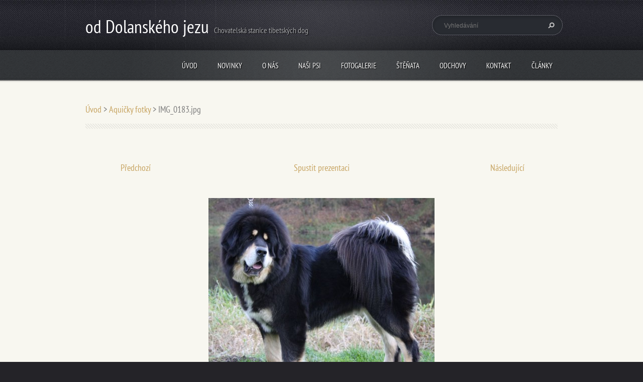

--- FILE ---
content_type: text/html; charset=UTF-8
request_url: https://www.oddolanskehojezu.cz/album/aquicky-fotky/img-0183-jpg/
body_size: 8001
content:
<!doctype html>
<!--[if lt IE 7]> <html class="lt-ie10 lt-ie9 lt-ie8 lt-ie7" lang="cs"> <![endif]-->
<!--[if IE 7]>    <html class="lt-ie10 lt-ie9 lt-ie8" lang="cs"> <![endif]-->
<!--[if IE 8]>    <html class="lt-ie10 lt-ie9" lang="cs"> <![endif]-->
<!--[if IE 9]>    <html class="lt-ie10" lang="cs"> <![endif]-->
<!--[if gt IE 9]><!-->
<html lang="cs">
<!--<![endif]-->
<head>
  <base href="https://www.oddolanskehojezu.cz/">
  <meta charset="utf-8">
  <meta name="description" content="">
  <meta name="keywords" content="">
  <meta name="generator" content="Webnode">
  <meta name="apple-mobile-web-app-capable" content="yes">
  <meta name="apple-mobile-web-app-status-bar-style" content="black">
  <meta name="format-detection" content="telephone=no">
    <link rel="icon" type="image/svg+xml" href="/favicon.svg" sizes="any">  <link rel="icon" type="image/svg+xml" href="/favicon16.svg" sizes="16x16">  <link rel="icon" href="/favicon.ico">  <link rel="stylesheet" href="https://www.oddolanskehojezu.cz/wysiwyg/system.style.css">
<link rel="canonical" href="https://www.oddolanskehojezu.cz/album/aquicky-fotky/img-0183-jpg/">
<script type="text/javascript">(function(i,s,o,g,r,a,m){i['GoogleAnalyticsObject']=r;i[r]=i[r]||function(){
			(i[r].q=i[r].q||[]).push(arguments)},i[r].l=1*new Date();a=s.createElement(o),
			m=s.getElementsByTagName(o)[0];a.async=1;a.src=g;m.parentNode.insertBefore(a,m)
			})(window,document,'script','//www.google-analytics.com/analytics.js','ga');ga('create', 'UA-797705-6', 'auto',{"name":"wnd_header"});ga('wnd_header.set', 'dimension1', 'W1');ga('wnd_header.set', 'anonymizeIp', true);ga('wnd_header.send', 'pageview');var pageTrackerAllTrackEvent=function(category,action,opt_label,opt_value){ga('send', 'event', category, action, opt_label, opt_value)};</script>
  <link rel="alternate" type="application/rss+xml" href="https://oddolanskehojezu.cz/rss/all.xml" title="">
<!--[if lte IE 9]><style type="text/css">.cke_skin_webnode iframe {vertical-align: baseline !important;}</style><![endif]-->
  <meta http-equiv="X-UA-Compatible" content="IE=edge">
  <title>IMG_0183.jpg :: od Dolanského jezu</title>
  <meta name="viewport" content="width=1100">
  <link rel="stylesheet" href="https://d11bh4d8fhuq47.cloudfront.net/_system/skins/v5/50001099/css/style.css">

				<script type="text/javascript">
				/* <![CDATA[ */
					
					if (typeof(RS_CFG) == 'undefined') RS_CFG = new Array();
					RS_CFG['staticServers'] = new Array('https://d11bh4d8fhuq47.cloudfront.net/');
					RS_CFG['skinServers'] = new Array('https://d11bh4d8fhuq47.cloudfront.net/');
					RS_CFG['filesPath'] = 'https://www.oddolanskehojezu.cz/_files/';
					RS_CFG['filesAWSS3Path'] = 'https://3f83f1d7fe.cbaul-cdnwnd.com/49a464e46e253f408ef83adbf8516236/';
					RS_CFG['lbClose'] = 'Zavřít';
					RS_CFG['skin'] = 'default';
					if (!RS_CFG['labels']) RS_CFG['labels'] = new Array();
					RS_CFG['systemName'] = 'Webnode';
						
					RS_CFG['responsiveLayout'] = 0;
					RS_CFG['mobileDevice'] = 0;
					RS_CFG['labels']['copyPasteSource'] = 'Více zde:';
					
				/* ]]> */
				</script><style type="text/css">/* <![CDATA[ */#c3lm8831cb {position: absolute;font-size: 13px !important;font-family: "Arial", helvetica, sans-serif !important;white-space: nowrap;z-index: 2147483647;-webkit-user-select: none;-khtml-user-select: none;-moz-user-select: none;-o-user-select: none;user-select: none;}#aa1j0i7kgc {position: relative;top: -14px;}* html #aa1j0i7kgc { top: -11px; }#aa1j0i7kgc a { text-decoration: none !important; }#aa1j0i7kgc a:hover { text-decoration: underline !important; }#b0cl227edc5l3 {z-index: 2147483647;display: inline-block !important;font-size: 16px;padding: 7px 59px 9px 59px;background: transparent url(https://d11bh4d8fhuq47.cloudfront.net/img/footer/footerButtonWebnodeHover.png?ph=3f83f1d7fe) top left no-repeat;height: 18px;cursor: pointer;}* html #b0cl227edc5l3 { height: 36px; }#b0cl227edc5l3:hover { background: url(https://d11bh4d8fhuq47.cloudfront.net/img/footer/footerButtonWebnode.png?ph=3f83f1d7fe) top left no-repeat; }#j3sqngrh7k { display: none; }#e1en41lh1ejg {z-index: 3000;text-align: left !important;position: absolute;height: 88px;font-size: 13px !important;color: #ffffff !important;font-family: "Arial", helvetica, sans-serif !important;overflow: hidden;cursor: pointer;}#e1en41lh1ejg a {color: #ffffff !important;}#gfa96ai9335ruy {color: #36322D !important;text-decoration: none !important;font-weight: bold !important;float: right;height: 31px;position: absolute;top: 19px;right: 15px;cursor: pointer;}#j84la514id { float: right; padding-right: 27px; display: block; line-height: 31px; height: 31px; background: url(https://d11bh4d8fhuq47.cloudfront.net/img/footer/footerButton.png?ph=3f83f1d7fe) top right no-repeat; white-space: nowrap; }#ccf18a9a26qbnl { position: relative; left: 1px; float: left; display: block; width: 15px; height: 31px; background: url(https://d11bh4d8fhuq47.cloudfront.net/img/footer/footerButton.png?ph=3f83f1d7fe) top left no-repeat; }#gfa96ai9335ruy:hover { color: #36322D !important; text-decoration: none !important; }#gfa96ai9335ruy:hover #j84la514id { background: url(https://d11bh4d8fhuq47.cloudfront.net/img/footer/footerButtonHover.png?ph=3f83f1d7fe) top right no-repeat; }#gfa96ai9335ruy:hover #ccf18a9a26qbnl { background: url(https://d11bh4d8fhuq47.cloudfront.net/img/footer/footerButtonHover.png?ph=3f83f1d7fe) top left no-repeat; }#gfuiups9 {padding-right: 11px;padding-right: 11px;float: right;height: 60px;padding-top: 18px;background: url(https://d11bh4d8fhuq47.cloudfront.net/img/footer/footerBubble.png?ph=3f83f1d7fe) top right no-repeat;}#j143d5231295fb {float: left;width: 18px;height: 78px;background: url(https://d11bh4d8fhuq47.cloudfront.net/img/footer/footerBubble.png?ph=3f83f1d7fe) top left no-repeat;}* html #b0cl227edc5l3 { filter: progid:DXImageTransform.Microsoft.AlphaImageLoader(src='https://d11bh4d8fhuq47.cloudfront.net/img/footer/footerButtonWebnode.png?ph=3f83f1d7fe'); background: transparent; }* html #b0cl227edc5l3:hover { filter: progid:DXImageTransform.Microsoft.AlphaImageLoader(src='https://d11bh4d8fhuq47.cloudfront.net/img/footer/footerButtonWebnodeHover.png?ph=3f83f1d7fe'); background: transparent; }* html #gfuiups9 { height: 78px; background-image: url(https://d11bh4d8fhuq47.cloudfront.net/img/footer/footerBubbleIE6.png?ph=3f83f1d7fe);  }* html #j143d5231295fb { background-image: url(https://d11bh4d8fhuq47.cloudfront.net/img/footer/footerBubbleIE6.png?ph=3f83f1d7fe);  }* html #j84la514id { background-image: url(https://d11bh4d8fhuq47.cloudfront.net/img/footer/footerButtonIE6.png?ph=3f83f1d7fe); }* html #ccf18a9a26qbnl { background-image: url(https://d11bh4d8fhuq47.cloudfront.net/img/footer/footerButtonIE6.png?ph=3f83f1d7fe); }* html #gfa96ai9335ruy:hover #rbcGrSigTryButtonRight { background-image: url(https://d11bh4d8fhuq47.cloudfront.net/img/footer/footerButtonHoverIE6.png?ph=3f83f1d7fe);  }* html #gfa96ai9335ruy:hover #rbcGrSigTryButtonLeft { background-image: url(https://d11bh4d8fhuq47.cloudfront.net/img/footer/footerButtonHoverIE6.png?ph=3f83f1d7fe);  }/* ]]> */</style><script type="text/javascript" src="https://d11bh4d8fhuq47.cloudfront.net/_system/client/js/compressed/frontend.package.1-3-108.js?ph=3f83f1d7fe"></script><style type="text/css"></style></head>
<body><!-- div id="wrapper" -->
<div id="wrapper" class="WHEAT">
   <!-- div id="header" -->
   <div id="header">
      <!-- div id="headerMain" -->
      <div id="headerMain">
            <!-- div id="headerMainContent" -->
            <div id="headerMainContent" class="clearfix">
                  <div id="logoZone">
                        <div id="logo"><a href="home/" title="Přejít na úvodní stránku."><span id="rbcSystemIdentifierLogo">od Dolanského jezu</span></a></div>                        <div id="moto"><span id="rbcCompanySlogan" class="rbcNoStyleSpan">     Chovatelská stanice tibetských dog</span></div>
                  </div>
                  <div class="fulltextFormWrapper">
                       
        <div id="fulltextForm">                
		<form action="/search/" method="get" id="fulltextSearch">       
                        <div class="clearfix">
                            <input id="fulltextSearchText" type="text" name="text" value="" placeholder="Vyhledávání">
                            <button id="fulltextSearchButton" type="submit" class="ir">Hledat</button>
                        </div>   
		</form>
        </div>  
		                  </div>
            </div>
            <!-- div id="headerMainContent" -->
      </div>
      <!-- div id="headerMain" -->
      <!-- div id="headerNav" -->
      <div id="headerNav">
          <!-- div id="headerNavContent" -->
          <div id="headerNavContent" class="clearfix">
               <div class="menuWrapper">
                    

    
		<ul class="menu">
	<li class="first">      
      <a href="/home/">         
      Úvod        
  </a>        
  </li>
	<li>      
      <a href="/novinky/">         
      Novinky        
  </a>        
  
	<ul class="level1">
		<li class="first">      
      <a href="/novinky/2021/">         
      2021        
  </a>        
  </li>
		<li>      
      <a href="/novinky/a2020/">         
      2020        
  </a>        
  </li>
		<li>      
      <a href="/novinky/a2019/">         
      2019        
  </a>        
  </li>
		<li>      
      <a href="/novinky/a2018/">         
      2018        
  </a>        
  </li>
		<li>      
      <a href="/novinky/a2017/">         
      2017        
  </a>        
  </li>
		<li>      
      <a href="/novinky/a2016/">         
      2016        
  </a>        
  </li>
		<li>      
      <a href="/novinky/a2015/">         
      2015        
  </a>        
  </li>
		<li>      
      <a href="/novinky/a2014/">         
      2014        
  </a>        
  </li>
		<li>      
      <a href="/novinky/a2013/">         
      2013        
  </a>        
  </li>
		<li>      
      <a href="/novinky/a2012/">         
      2012        
  </a>        
  </li>
		<li>      
      <a href="/novinky/a2011/">         
      2011        
  </a>        
  </li>
		<li>      
      <a href="/novinky/a2010/">         
      2010        
  </a>        
  </li>
		<li>      
      <a href="/novinky/a2009/">         
      2009        
  </a>        
  </li>
		<li class="last">      
      <a href="/novinky/a2008/">         
      2008, 2007        
  </a>        
  </li>
	</ul>
	</li>
	<li>      
      <a href="/o-nas/">         
      O nás        
  </a>        
  </li>
	<li>      
      <a href="/nasi-psi/">         
      Naši psi        
  </a>        
  
	<ul class="level1">
		<li class="first">      
      <a href="/nasi-psi/bar-cha-wittence-valley/">         
      Bar-Cha Wittence Valley        
  </a>        
  </li>
		<li>      
      <a href="/nasi-psi/dzi-chu-brave-proud/">         
      Dzi Chu Brave &amp; Proud        
  </a>        
  </li>
		<li>      
      <a href="/nasi-psi/dagpo-sang-se-sang/">         
      Dagpo Sang Se Sang        
  </a>        
  </li>
		<li>      
      <a href="/nasi-psi/aqua-od-dolanskeho-jezu/">         
      Aqua od Dolanského jezu        
  </a>        
  </li>
		<li class="last">      
      <a href="/nasi-psi/quai-li-bohemia-sirague/">         
      Quai-Li Bohemia Sirague        
  </a>        
  </li>
	</ul>
	</li>
	<li>      
      <a href="/fotogalerie/">         
      Fotogalerie        
  </a>        
  </li>
	<li>      
      <a href="/stenata/">         
      štěňata        
  </a>        
  </li>
	<li>      
      <a href="/odchovy/">         
      odchovy        
  </a>        
  
	<ul class="level1">
		<li class="first">      
      <a href="/odchovy/vrh-a/">         
      Vrh a        
  </a>        
  </li>
		<li>      
      <a href="/odchovy/vrh-b/">         
      vrh b        
  </a>        
  </li>
		<li>      
      <a href="/odchovy/vrh-c/">         
      vrh c        
  </a>        
  </li>
		<li>      
      <a href="/odchovy/vrh-d/">         
      vrh d        
  </a>        
  </li>
		<li>      
      <a href="/odchovy/vrh-e/">         
      Vrh E        
  </a>        
  </li>
		<li>      
      <a href="/odchovy/vrh-f/">         
      vrh f        
  </a>        
  </li>
		<li>      
      <a href="/odchovy/vrh-g/">         
      Vrh G        
  </a>        
  </li>
		<li class="last">      
      <a href="/odchovy/sampioni-z-naseho-chovu/">         
      šampioni z našeho chovu        
  </a>        
  </li>
	</ul>
	</li>
	<li>      
      <a href="/kontakt/">         
      Kontakt        
  </a>        
  </li>
	<li class="last">      
      <a href="/clanky/">         
      články        
  </a>        
  
	<ul class="level1">
		<li class="first">      
      <a href="/clanky/haf/">         
      HAF        
  </a>        
  </li>
		<li>      
      <a href="/clanky/dagyho-sloupek/">         
      Dagyho sloupek        
  </a>        
  </li>
		<li class="last">      
      <a href="/clanky/dzicunky-blogisek/">         
      Džičunky blogísek        
  </a>        
  </li>
	</ul>
	</li>
</ul>   

      <div class="clearfix"></div>     
					
               </div>
          </div>
          <!-- div id="headerNavContent" -->
      </div>
      <!-- div id="headerNav" -->
      <!-- div id="headerShadow" -->
      <div id="headerShadow">
      </div>
      <!-- div id="headerShadow" -->
   </div>
   <!-- div id="header" -->
   <!-- div id="main" -->
   <div id="main" role="main">
         <!-- div id="mainContent" -->
         <div id="mainContent" class="clearfix" >
             <!-- div class="column100" -->
             <div class="column100">
                 <div id="pageNavigator" class="rbcContentBlock">            <div id="navigator" class="widget widgetNavigator clearfix">             <a class="navFirstPage" href="/home/">Úvod</a>           <span> &gt; </span>             <a href="nasi-psi/aqua-od-dolanskeho-jezu/">Aquičky fotky</a>           <span> &gt; </span>             <span id="navCurrentPage">IMG_0183.jpg</span>             </div>      </div>                   
		
    
    
      <div class="widget widgetPhotogalleryDetail clearfix">
      
          <div class="widgetTitle"> 
              <h1></h1>
          </div>   
                   
          <div class="widgetContent clearfix">
                
                <div class="wrapperContent clearfix">                         

                    <div class="wrapperNav">
            		        	<table>
                          
                           <tr>
                              <td class="before">
                                     	              
			<a class="prev" title="Předchozí" href="/album/aquicky-fotky/p6150809-jpg/" onclick="RubicusFrontendIns.showPhotogalleryImage(this.href);">Předchozí</a>
		
                              </td>
                              <td class="control">
            	                    <a id="slideshowControl" onclick="RubicusFrontendIns.startSlideshow(); return(false);" onmouseover="this.className='enableControl hover'" onmouseout="this.className='enableControl'" title="Spustit automatické procházení obrázků">
            	                        Spustit prezentaci
            	                    </a>
            	               
                                  <script type="text/javascript"> 
                                      if ( RubicusFrontendIns.isPhotogalleryAjaxMode() ) { 
                                          document.getElementById('slideshowControl').className = "enableControl"; 
                                      } 
                                  </script>
                              </td>
                              <td class="after">
                           	         
      <a class="next" title="Následující" href="/album/aquicky-fotky/img-0443-jpg/" onclick="RubicusFrontendIns.showPhotogalleryImage(this.href);">Následující</a>
		
                              </td>
                          </tr>
                          
                          </table>                     
                    </div>
                    
        						<div class="wrapperImage"> 
          						  <a href="/images/200000046-489a04a8dd-public/IMG_0183.jpg?s3=1" onclick="return !window.open(this.href);" title="Odkaz se otevře do nového okna prohlížeče.">
                            <img src="https://3f83f1d7fe.cbaul-cdnwnd.com/49a464e46e253f408ef83adbf8516236/system_preview_detail_200000046-489a04a8dd-public/IMG_0183.jpg" width="450" height="389" alt="" onload="RubicusFrontendIns.startSlideshowInterval();">
                        </a>                                           
                    </div>                                      
                    
                </div>
                  
                                                                          

                <div class="wrapperBacklink">
                      <a class="iconBack" href="nasi-psi/aqua-od-dolanskeho-jezu/">Zpět</a> 
                </div>                                   

          </div>     
    	
      </div>  
          
		    			 
		
			<script type="text/javascript">
			RubicusFrontendIns.setNextPhotogalleryImage('/album/aquicky-fotky/img-0443-jpg/');
			RubicusFrontendIns.setPreviousPhotogalleryImage('/album/aquicky-fotky/p6150809-jpg/');
			</script>
			             </div>
             <!-- div class="column100" -->
         </div>
         <!-- div id="mainContent" -->
   </div>
   <!-- div id="main" -->
   <!-- div id="footerCover" -->
   <div id="footerCover">
        <!-- div id="footerMain" -->
        <div id="footerMain">
                <!-- div id="footerMainContent" -->
                <div id="footerMainContent" class="footerColumns clearfix">
                      <div class="column33 footerColumn1">
                          
       <div class="widget widgetWysiwyg clearfix">     
		<h2 style="text-align: center;">Tibetská doga</h2>
<div style="text-align: center;">
	&nbsp;</div>
   
        </div>
		                      </div>
                      <div class="column33 footerColumn2">
                          
       <div class="widget widgetWysiwyg clearfix">     
		<h2 style="text-align: center;">Tibetan mastiff</h2>
<p style="text-align: center;"><a href="http://pocitadlo.abz.cz/" rel="nofollow" title="počítadlo přístupů: pocitadlo.abz.cz"><img alt="počítadlo.abz.cz" border="0" src="https://pocitadlo.abz.cz/aip.php?tp=bb"></a><br>
</p>
   
        </div>
		                      </div>
                      <div class="column33 footerColumn3">
                         			
                          
       <div class="widget widgetWysiwyg clearfix">     
		<h2 style="text-align: center;">Do-khyi</h2>
<p style="text-align: center;"><img alt="" height="161" src="https://3f83f1d7fe.cbaul-cdnwnd.com/49a464e46e253f408ef83adbf8516236/200004660-67b6468b0e/logoweb2.jpg" width="265"></p>
   
        </div>
		                         <!-- div id="lang" -->
                         <div id="lang">
                             <div id="languageSelect"></div>			
                         </div>
                         <!-- div id="lang" -->
                      </div>
                </div>
                <!-- div id="footerMainContent" -->
                <div id="footerMainContentShadowTop"><!-- --></div>
                <div id="footerMainContentShadowBottom"><!-- --></div>
        </div>
        <!-- div id="footerMain" -->
         <!-- div id="footerText" -->
         <div id="footerText" class="clearfix">
                <!-- div id="footerTextContent" -->
                <div id="footerTextContent" class="clearfix">
                          <div class="column50">
                                <!-- div id="copyright" -->
                                <div id="copyright">
                                    <span id="rbcFooterText" class="rbcNoStyleSpan">© 2015 Všechna práva vyhrazena.</span>                                </div>
                                <!-- div id="copyright" -->
                                <!-- div id="signature" -->
                                <div id="signature">
                                    <span class="rbcSignatureText"><a href="https://www.webnode.cz?utm_source=text&amp;utm_medium=footer&amp;utm_campaign=free4" rel="nofollow">Tvorba webových stránek zdarma</a><a id="b0cl227edc5l3" href="https://www.webnode.cz?utm_source=button&amp;utm_medium=footer&amp;utm_campaign=free4" rel="nofollow"><span id="j3sqngrh7k">Webnode</span></a></span>                                </div>
                                <!-- div id="signature" -->
                          </div>
                          <div class="column50">
                                 <!-- div id="systemNav" -->
                                 <ul class="systemNav">
                                     <li class="homepage"><a href="home/" title="Přejít na úvodní stránku.">Úvodní stránka</a></li>
                                     <li class="sitemap"><a href="/sitemap/" title="Přejít na mapu stránek.">Mapa stránek</a></li>
                                     <li class="rss"><a href="/rss/" title="RSS kanály">RSS</a></li>
                                     <li class="print"><a href="#" onclick="window.print(); return false;" title="Vytisknout stránku">Tisk</a></li>
                                 </ul>
                                 <!-- div id="systemNav" -->
                          </div>
                </div>
                <!-- div id="footerTextContent" -->
         </div>
         <!-- div id="footerText" -->
   </div>
   <!-- div id="footerCover" -->
   <div id="illustration">
        <img src="https://d11bh4d8fhuq47.cloudfront.net/_system/skins/v5/50001099/img/illustration.png?ph=3f83f1d7fe" width="1" height="1" alt="">   </div>
</div>
<!-- div id="wrapper" -->
<script src="https://d11bh4d8fhuq47.cloudfront.net/_system/skins/v5/50001099/js/libs/jquery-1.7.1.min.js"></script>
<script type="text/javascript">
  jQuery.noConflict();
</script>
<script src="https://d11bh4d8fhuq47.cloudfront.net/_system/skins/v5/50001099/js/script.js"></script>
<div id="rbcFooterHtml"></div><div style="display: none;" id="c3lm8831cb"><span id="aa1j0i7kgc">&nbsp;</span></div><div id="e1en41lh1ejg" style="display: none;"><a href="https://www.webnode.cz?utm_source=window&amp;utm_medium=footer&amp;utm_campaign=free4" rel="nofollow"><div id="j143d5231295fb"><!-- / --></div><div id="gfuiups9"><div><strong id="diag2172pk3">Vytvořte si vlastní web zdarma!</strong><br /><span id="hs6qb9ja5bml">Moderní webové stránky za 5 minut</span></div><span id="gfa96ai9335ruy"><span id="ccf18a9a26qbnl"><!-- / --></span><span id="j84la514id">Vyzkoušet</span></span></div></a></div><script type="text/javascript">/* <![CDATA[ */var c6a398he3fec1d0 = {sig: $('c3lm8831cb'),prefix: $('aa1j0i7kgc'),btn : $('b0cl227edc5l3'),win : $('e1en41lh1ejg'),winLeft : $('j143d5231295fb'),winLeftT : $('i3jvj8bwv'),winLeftB : $('ea807553706fe'),winRght : $('gfuiups9'),winRghtT : $('de6fb6fc8'),winRghtB : $('ifc07676b'),tryBtn : $('gfa96ai9335ruy'),tryLeft : $('ccf18a9a26qbnl'),tryRght : $('j84la514id'),text : $('hs6qb9ja5bml'),title : $('diag2172pk3')};c6a398he3fec1d0.sig.appendChild(c6a398he3fec1d0.btn);var etqif57anbqjf=0,gr559kp15c3k=0,hg6g46njg=0,efn4i02453abmp,fn80h11lfmq=$$('.rbcSignatureText')[0],co6ae80g0=false,li3bafe12e6;function g58gh9b23g(){if (!co6ae80g0 && pageTrackerAllTrackEvent){pageTrackerAllTrackEvent('Signature','Window show - web',c6a398he3fec1d0.sig.getElementsByTagName('a')[0].innerHTML);co6ae80g0=true;}c6a398he3fec1d0.win.show();hg6g46njg=c6a398he3fec1d0.tryLeft.offsetWidth+c6a398he3fec1d0.tryRght.offsetWidth+1;c6a398he3fec1d0.tryBtn.style.width=parseInt(hg6g46njg)+'px';c6a398he3fec1d0.text.parentNode.style.width = '';c6a398he3fec1d0.winRght.style.width=parseInt(20+hg6g46njg+Math.max(c6a398he3fec1d0.text.offsetWidth,c6a398he3fec1d0.title.offsetWidth))+'px';c6a398he3fec1d0.win.style.width=parseInt(c6a398he3fec1d0.winLeft.offsetWidth+c6a398he3fec1d0.winRght.offsetWidth)+'px';var wl=c6a398he3fec1d0.sig.offsetLeft+c6a398he3fec1d0.btn.offsetLeft+c6a398he3fec1d0.btn.offsetWidth-c6a398he3fec1d0.win.offsetWidth+12;if (wl<10){wl=10;}c6a398he3fec1d0.win.style.left=parseInt(wl)+'px';c6a398he3fec1d0.win.style.top=parseInt(gr559kp15c3k-c6a398he3fec1d0.win.offsetHeight)+'px';clearTimeout(efn4i02453abmp);}function d5rw2pgu(){efn4i02453abmp=setTimeout('c6a398he3fec1d0.win.hide()',1000);}function ealrrqr364fk(){var ph = RubicusFrontendIns.photoDetailHandler.lightboxFixed?document.getElementsByTagName('body')[0].offsetHeight/2:RubicusFrontendIns.getPageSize().pageHeight;c6a398he3fec1d0.sig.show();etqif57anbqjf=0;gr559kp15c3k=0;if (fn80h11lfmq&&fn80h11lfmq.offsetParent){var obj=fn80h11lfmq;do{etqif57anbqjf+=obj.offsetLeft;gr559kp15c3k+=obj.offsetTop;} while (obj = obj.offsetParent);}if ($('rbcFooterText')){c6a398he3fec1d0.sig.style.color = $('rbcFooterText').getStyle('color');c6a398he3fec1d0.sig.getElementsByTagName('a')[0].style.color = $('rbcFooterText').getStyle('color');}c6a398he3fec1d0.sig.style.width=parseInt(c6a398he3fec1d0.prefix.offsetWidth+c6a398he3fec1d0.btn.offsetWidth)+'px';if (etqif57anbqjf<0||etqif57anbqjf>document.body.offsetWidth){etqif57anbqjf=(document.body.offsetWidth-c6a398he3fec1d0.sig.offsetWidth)/2;}if (etqif57anbqjf>(document.body.offsetWidth*0.55)){c6a398he3fec1d0.sig.style.left=parseInt(etqif57anbqjf+(fn80h11lfmq?fn80h11lfmq.offsetWidth:0)-c6a398he3fec1d0.sig.offsetWidth)+'px';}else{c6a398he3fec1d0.sig.style.left=parseInt(etqif57anbqjf)+'px';}if (gr559kp15c3k<=0 || RubicusFrontendIns.photoDetailHandler.lightboxFixed){gr559kp15c3k=ph-5-c6a398he3fec1d0.sig.offsetHeight;}c6a398he3fec1d0.sig.style.top=parseInt(gr559kp15c3k-5)+'px';}function fjf6go21b0a(){if (li3bafe12e6){clearTimeout(li3bafe12e6);}li3bafe12e6 = setTimeout('ealrrqr364fk()', 10);}Event.observe(window,'load',function(){if (c6a398he3fec1d0.win&&c6a398he3fec1d0.btn){if (fn80h11lfmq){if (fn80h11lfmq.getElementsByTagName("a").length > 0){c6a398he3fec1d0.prefix.innerHTML = fn80h11lfmq.innerHTML + '&nbsp;';}else{c6a398he3fec1d0.prefix.innerHTML = '<a href="https://www.webnode.cz?utm_source=text&amp;utm_medium=footer&amp;utm_content=cz-web-0&amp;utm_campaign=signature" rel="nofollow">'+fn80h11lfmq.innerHTML + '</a>&nbsp;';}fn80h11lfmq.style.visibility='hidden';}else{if (pageTrackerAllTrackEvent){pageTrackerAllTrackEvent('Signature','Missing rbcSignatureText','www.oddolanskehojezu.cz');}}ealrrqr364fk();setTimeout(ealrrqr364fk, 500);setTimeout(ealrrqr364fk, 1000);setTimeout(ealrrqr364fk, 5000);Event.observe(c6a398he3fec1d0.btn,'mouseover',g58gh9b23g);Event.observe(c6a398he3fec1d0.win,'mouseover',g58gh9b23g);Event.observe(c6a398he3fec1d0.btn,'mouseout',d5rw2pgu);Event.observe(c6a398he3fec1d0.win,'mouseout',d5rw2pgu);Event.observe(c6a398he3fec1d0.win,'click',function(){if (pageTrackerAllTrackEvent){pageTrackerAllTrackEvent('Signature','Window click - web','Vytvořte si vlastní web zdarma!',0);}document/*gw0bl64pg8165*/.location.href='https://www.webnode.cz?utm_source=window&utm_medium=footer&utm_content=cz-web-0&utm_campaign=signature';});Event.observe(window, 'resize', fjf6go21b0a);Event.observe(document.body, 'resize', fjf6go21b0a);RubicusFrontendIns.addObserver({onResize: fjf6go21b0a});RubicusFrontendIns.addObserver({onContentChange: fjf6go21b0a});RubicusFrontendIns.addObserver({onLightboxUpdate: ealrrqr364fk});Event.observe(c6a398he3fec1d0.btn, 'click', function(){if (pageTrackerAllTrackEvent){pageTrackerAllTrackEvent('Signature','Button click - web',c6a398he3fec1d0.sig.getElementsByTagName('a')[0].innerHTML);}});Event.observe(c6a398he3fec1d0.tryBtn, 'click', function(){if (pageTrackerAllTrackEvent){pageTrackerAllTrackEvent('Signature','Try Button click - web','Vytvořte si vlastní web zdarma!',0);}});}});RubicusFrontendIns.addFileToPreload('https://d11bh4d8fhuq47.cloudfront.net/img/footer/footerButtonWebnode.png?ph=3f83f1d7fe');RubicusFrontendIns.addFileToPreload('https://d11bh4d8fhuq47.cloudfront.net/img/footer/footerButton.png?ph=3f83f1d7fe');RubicusFrontendIns.addFileToPreload('https://d11bh4d8fhuq47.cloudfront.net/img/footer/footerButtonHover.png?ph=3f83f1d7fe');RubicusFrontendIns.addFileToPreload('https://d11bh4d8fhuq47.cloudfront.net/img/footer/footerBubble.png?ph=3f83f1d7fe');if (Prototype.Browser.IE){RubicusFrontendIns.addFileToPreload('https://d11bh4d8fhuq47.cloudfront.net/img/footer/footerBubbleIE6.png?ph=3f83f1d7fe');RubicusFrontendIns.addFileToPreload('https://d11bh4d8fhuq47.cloudfront.net/img/footer/footerButtonHoverIE6.png?ph=3f83f1d7fe');}RubicusFrontendIns.copyLink = 'https://www.webnode.cz';RS_CFG['labels']['copyPasteBackLink'] = 'Vytvořte si vlastní stránky zdarma:';/* ]]> */</script><script type="text/javascript">var keenTrackerCmsTrackEvent=function(id){if(typeof _jsTracker=="undefined" || !_jsTracker){return false;};try{var name=_keenEvents[id];var keenEvent={user:{u:_keenData.u,p:_keenData.p,lc:_keenData.lc,t:_keenData.t},action:{identifier:id,name:name,category:'cms',platform:'WND1',version:'2.1.157'},browser:{url:location.href,ua:navigator.userAgent,referer_url:document.referrer,resolution:screen.width+'x'+screen.height,ip:'18.191.65.173'}};_jsTracker.jsonpSubmit('PROD',keenEvent,function(err,res){});}catch(err){console.log(err)};};</script></body>
</html>
